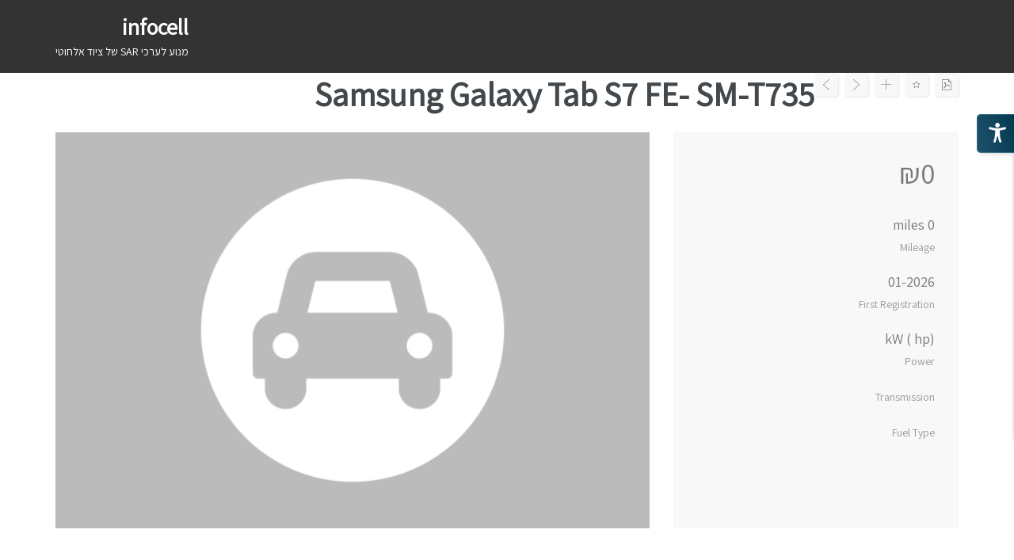

--- FILE ---
content_type: text/html; charset=UTF-8
request_url: https://infocell.org.il/vehicle/samsung-galaxy-tab-s7-fe-sm-t735/
body_size: 54683
content:
<!DOCTYPE html>
<html dir="rtl" lang="he-IL">
<head>
<meta charset="UTF-8">
<meta http-equiv="X-UA-Compatible" content="IE=Edge">
<meta name="viewport" content="width=device-width, initial-scale=1">
<link rel="profile" href="https://gmpg.org/xfn/11">
<link rel="pingback" href="https://infocell.org.il/xmlrpc.php">
<script src="https://ajax.googleapis.com/ajax/libs/jquery/3.2.1/jquery.min.js"></script>
<title>Samsung Galaxy Tab S7 FE- SM-T735 &#8211; infocell</title>
<meta name='robots' content='max-image-preview:large' />
<link rel="alternate" type="application/rss+xml" title="infocell &laquo; פיד‏" href="https://infocell.org.il/feed/" />
<link rel="alternate" type="application/rss+xml" title="infocell &laquo; פיד תגובות‏" href="https://infocell.org.il/comments/feed/" />
		<!-- This site uses the Google Analytics by ExactMetrics plugin v7.15.3 - Using Analytics tracking - https://www.exactmetrics.com/ -->
							<script src="//www.googletagmanager.com/gtag/js?id=UA-119018827-1"  data-cfasync="false" data-wpfc-render="false" type="text/javascript" async></script>
			<script data-cfasync="false" data-wpfc-render="false" type="text/javascript">
				var em_version = '7.15.3';
				var em_track_user = true;
				var em_no_track_reason = '';
				
								var disableStrs = [
															'ga-disable-UA-119018827-1',
									];

				/* Function to detect opted out users */
				function __gtagTrackerIsOptedOut() {
					for (var index = 0; index < disableStrs.length; index++) {
						if (document.cookie.indexOf(disableStrs[index] + '=true') > -1) {
							return true;
						}
					}

					return false;
				}

				/* Disable tracking if the opt-out cookie exists. */
				if (__gtagTrackerIsOptedOut()) {
					for (var index = 0; index < disableStrs.length; index++) {
						window[disableStrs[index]] = true;
					}
				}

				/* Opt-out function */
				function __gtagTrackerOptout() {
					for (var index = 0; index < disableStrs.length; index++) {
						document.cookie = disableStrs[index] + '=true; expires=Thu, 31 Dec 2099 23:59:59 UTC; path=/';
						window[disableStrs[index]] = true;
					}
				}

				if ('undefined' === typeof gaOptout) {
					function gaOptout() {
						__gtagTrackerOptout();
					}
				}
								window.dataLayer = window.dataLayer || [];

				window.ExactMetricsDualTracker = {
					helpers: {},
					trackers: {},
				};
				if (em_track_user) {
					function __gtagDataLayer() {
						dataLayer.push(arguments);
					}

					function __gtagTracker(type, name, parameters) {
						if (!parameters) {
							parameters = {};
						}

						if (parameters.send_to) {
							__gtagDataLayer.apply(null, arguments);
							return;
						}

						if (type === 'event') {
							
														parameters.send_to = exactmetrics_frontend.ua;
							__gtagDataLayer(type, name, parameters);
													} else {
							__gtagDataLayer.apply(null, arguments);
						}
					}

					__gtagTracker('js', new Date());
					__gtagTracker('set', {
						'developer_id.dNDMyYj': true,
											});
															__gtagTracker('config', 'UA-119018827-1', {"forceSSL":"true"} );
										window.gtag = __gtagTracker;										(function () {
						/* https://developers.google.com/analytics/devguides/collection/analyticsjs/ */
						/* ga and __gaTracker compatibility shim. */
						var noopfn = function () {
							return null;
						};
						var newtracker = function () {
							return new Tracker();
						};
						var Tracker = function () {
							return null;
						};
						var p = Tracker.prototype;
						p.get = noopfn;
						p.set = noopfn;
						p.send = function () {
							var args = Array.prototype.slice.call(arguments);
							args.unshift('send');
							__gaTracker.apply(null, args);
						};
						var __gaTracker = function () {
							var len = arguments.length;
							if (len === 0) {
								return;
							}
							var f = arguments[len - 1];
							if (typeof f !== 'object' || f === null || typeof f.hitCallback !== 'function') {
								if ('send' === arguments[0]) {
									var hitConverted, hitObject = false, action;
									if ('event' === arguments[1]) {
										if ('undefined' !== typeof arguments[3]) {
											hitObject = {
												'eventAction': arguments[3],
												'eventCategory': arguments[2],
												'eventLabel': arguments[4],
												'value': arguments[5] ? arguments[5] : 1,
											}
										}
									}
									if ('pageview' === arguments[1]) {
										if ('undefined' !== typeof arguments[2]) {
											hitObject = {
												'eventAction': 'page_view',
												'page_path': arguments[2],
											}
										}
									}
									if (typeof arguments[2] === 'object') {
										hitObject = arguments[2];
									}
									if (typeof arguments[5] === 'object') {
										Object.assign(hitObject, arguments[5]);
									}
									if ('undefined' !== typeof arguments[1].hitType) {
										hitObject = arguments[1];
										if ('pageview' === hitObject.hitType) {
											hitObject.eventAction = 'page_view';
										}
									}
									if (hitObject) {
										action = 'timing' === arguments[1].hitType ? 'timing_complete' : hitObject.eventAction;
										hitConverted = mapArgs(hitObject);
										__gtagTracker('event', action, hitConverted);
									}
								}
								return;
							}

							function mapArgs(args) {
								var arg, hit = {};
								var gaMap = {
									'eventCategory': 'event_category',
									'eventAction': 'event_action',
									'eventLabel': 'event_label',
									'eventValue': 'event_value',
									'nonInteraction': 'non_interaction',
									'timingCategory': 'event_category',
									'timingVar': 'name',
									'timingValue': 'value',
									'timingLabel': 'event_label',
									'page': 'page_path',
									'location': 'page_location',
									'title': 'page_title',
								};
								for (arg in args) {
																		if (!(!args.hasOwnProperty(arg) || !gaMap.hasOwnProperty(arg))) {
										hit[gaMap[arg]] = args[arg];
									} else {
										hit[arg] = args[arg];
									}
								}
								return hit;
							}

							try {
								f.hitCallback();
							} catch (ex) {
							}
						};
						__gaTracker.create = newtracker;
						__gaTracker.getByName = newtracker;
						__gaTracker.getAll = function () {
							return [];
						};
						__gaTracker.remove = noopfn;
						__gaTracker.loaded = true;
						window['__gaTracker'] = __gaTracker;
					})();
									} else {
										console.log("");
					(function () {
						function __gtagTracker() {
							return null;
						}

						window['__gtagTracker'] = __gtagTracker;
						window['gtag'] = __gtagTracker;
					})();
									}
			</script>
				<!-- / Google Analytics by ExactMetrics -->
		<script type="text/javascript">
window._wpemojiSettings = {"baseUrl":"https:\/\/s.w.org\/images\/core\/emoji\/14.0.0\/72x72\/","ext":".png","svgUrl":"https:\/\/s.w.org\/images\/core\/emoji\/14.0.0\/svg\/","svgExt":".svg","source":{"concatemoji":"https:\/\/infocell.org.il\/wp-includes\/js\/wp-emoji-release.min.js?ver=6.2.8"}};
/*! This file is auto-generated */
!function(e,a,t){var n,r,o,i=a.createElement("canvas"),p=i.getContext&&i.getContext("2d");function s(e,t){p.clearRect(0,0,i.width,i.height),p.fillText(e,0,0);e=i.toDataURL();return p.clearRect(0,0,i.width,i.height),p.fillText(t,0,0),e===i.toDataURL()}function c(e){var t=a.createElement("script");t.src=e,t.defer=t.type="text/javascript",a.getElementsByTagName("head")[0].appendChild(t)}for(o=Array("flag","emoji"),t.supports={everything:!0,everythingExceptFlag:!0},r=0;r<o.length;r++)t.supports[o[r]]=function(e){if(p&&p.fillText)switch(p.textBaseline="top",p.font="600 32px Arial",e){case"flag":return s("\ud83c\udff3\ufe0f\u200d\u26a7\ufe0f","\ud83c\udff3\ufe0f\u200b\u26a7\ufe0f")?!1:!s("\ud83c\uddfa\ud83c\uddf3","\ud83c\uddfa\u200b\ud83c\uddf3")&&!s("\ud83c\udff4\udb40\udc67\udb40\udc62\udb40\udc65\udb40\udc6e\udb40\udc67\udb40\udc7f","\ud83c\udff4\u200b\udb40\udc67\u200b\udb40\udc62\u200b\udb40\udc65\u200b\udb40\udc6e\u200b\udb40\udc67\u200b\udb40\udc7f");case"emoji":return!s("\ud83e\udef1\ud83c\udffb\u200d\ud83e\udef2\ud83c\udfff","\ud83e\udef1\ud83c\udffb\u200b\ud83e\udef2\ud83c\udfff")}return!1}(o[r]),t.supports.everything=t.supports.everything&&t.supports[o[r]],"flag"!==o[r]&&(t.supports.everythingExceptFlag=t.supports.everythingExceptFlag&&t.supports[o[r]]);t.supports.everythingExceptFlag=t.supports.everythingExceptFlag&&!t.supports.flag,t.DOMReady=!1,t.readyCallback=function(){t.DOMReady=!0},t.supports.everything||(n=function(){t.readyCallback()},a.addEventListener?(a.addEventListener("DOMContentLoaded",n,!1),e.addEventListener("load",n,!1)):(e.attachEvent("onload",n),a.attachEvent("onreadystatechange",function(){"complete"===a.readyState&&t.readyCallback()})),(e=t.source||{}).concatemoji?c(e.concatemoji):e.wpemoji&&e.twemoji&&(c(e.twemoji),c(e.wpemoji)))}(window,document,window._wpemojiSettings);
</script>
<style type="text/css">
img.wp-smiley,
img.emoji {
	display: inline !important;
	border: none !important;
	box-shadow: none !important;
	height: 1em !important;
	width: 1em !important;
	margin: 0 0.07em !important;
	vertical-align: -0.1em !important;
	background: none !important;
	padding: 0 !important;
}
</style>
	<link rel='stylesheet' id='wp-block-library-rtl-css' href='https://infocell.org.il/wp-includes/css/dist/block-library/style-rtl.min.css?ver=6.2.8' type='text/css' media='all' />
<link rel='stylesheet' id='classic-theme-styles-css' href='https://infocell.org.il/wp-includes/css/classic-themes.min.css?ver=6.2.8' type='text/css' media='all' />
<style id='global-styles-inline-css' type='text/css'>
body{--wp--preset--color--black: #000000;--wp--preset--color--cyan-bluish-gray: #abb8c3;--wp--preset--color--white: #ffffff;--wp--preset--color--pale-pink: #f78da7;--wp--preset--color--vivid-red: #cf2e2e;--wp--preset--color--luminous-vivid-orange: #ff6900;--wp--preset--color--luminous-vivid-amber: #fcb900;--wp--preset--color--light-green-cyan: #7bdcb5;--wp--preset--color--vivid-green-cyan: #00d084;--wp--preset--color--pale-cyan-blue: #8ed1fc;--wp--preset--color--vivid-cyan-blue: #0693e3;--wp--preset--color--vivid-purple: #9b51e0;--wp--preset--gradient--vivid-cyan-blue-to-vivid-purple: linear-gradient(135deg,rgba(6,147,227,1) 0%,rgb(155,81,224) 100%);--wp--preset--gradient--light-green-cyan-to-vivid-green-cyan: linear-gradient(135deg,rgb(122,220,180) 0%,rgb(0,208,130) 100%);--wp--preset--gradient--luminous-vivid-amber-to-luminous-vivid-orange: linear-gradient(135deg,rgba(252,185,0,1) 0%,rgba(255,105,0,1) 100%);--wp--preset--gradient--luminous-vivid-orange-to-vivid-red: linear-gradient(135deg,rgba(255,105,0,1) 0%,rgb(207,46,46) 100%);--wp--preset--gradient--very-light-gray-to-cyan-bluish-gray: linear-gradient(135deg,rgb(238,238,238) 0%,rgb(169,184,195) 100%);--wp--preset--gradient--cool-to-warm-spectrum: linear-gradient(135deg,rgb(74,234,220) 0%,rgb(151,120,209) 20%,rgb(207,42,186) 40%,rgb(238,44,130) 60%,rgb(251,105,98) 80%,rgb(254,248,76) 100%);--wp--preset--gradient--blush-light-purple: linear-gradient(135deg,rgb(255,206,236) 0%,rgb(152,150,240) 100%);--wp--preset--gradient--blush-bordeaux: linear-gradient(135deg,rgb(254,205,165) 0%,rgb(254,45,45) 50%,rgb(107,0,62) 100%);--wp--preset--gradient--luminous-dusk: linear-gradient(135deg,rgb(255,203,112) 0%,rgb(199,81,192) 50%,rgb(65,88,208) 100%);--wp--preset--gradient--pale-ocean: linear-gradient(135deg,rgb(255,245,203) 0%,rgb(182,227,212) 50%,rgb(51,167,181) 100%);--wp--preset--gradient--electric-grass: linear-gradient(135deg,rgb(202,248,128) 0%,rgb(113,206,126) 100%);--wp--preset--gradient--midnight: linear-gradient(135deg,rgb(2,3,129) 0%,rgb(40,116,252) 100%);--wp--preset--duotone--dark-grayscale: url('#wp-duotone-dark-grayscale');--wp--preset--duotone--grayscale: url('#wp-duotone-grayscale');--wp--preset--duotone--purple-yellow: url('#wp-duotone-purple-yellow');--wp--preset--duotone--blue-red: url('#wp-duotone-blue-red');--wp--preset--duotone--midnight: url('#wp-duotone-midnight');--wp--preset--duotone--magenta-yellow: url('#wp-duotone-magenta-yellow');--wp--preset--duotone--purple-green: url('#wp-duotone-purple-green');--wp--preset--duotone--blue-orange: url('#wp-duotone-blue-orange');--wp--preset--font-size--small: 13px;--wp--preset--font-size--medium: 20px;--wp--preset--font-size--large: 36px;--wp--preset--font-size--x-large: 42px;--wp--preset--spacing--20: 0.44rem;--wp--preset--spacing--30: 0.67rem;--wp--preset--spacing--40: 1rem;--wp--preset--spacing--50: 1.5rem;--wp--preset--spacing--60: 2.25rem;--wp--preset--spacing--70: 3.38rem;--wp--preset--spacing--80: 5.06rem;--wp--preset--shadow--natural: 6px 6px 9px rgba(0, 0, 0, 0.2);--wp--preset--shadow--deep: 12px 12px 50px rgba(0, 0, 0, 0.4);--wp--preset--shadow--sharp: 6px 6px 0px rgba(0, 0, 0, 0.2);--wp--preset--shadow--outlined: 6px 6px 0px -3px rgba(255, 255, 255, 1), 6px 6px rgba(0, 0, 0, 1);--wp--preset--shadow--crisp: 6px 6px 0px rgba(0, 0, 0, 1);}:where(.is-layout-flex){gap: 0.5em;}body .is-layout-flow > .alignleft{float: left;margin-inline-start: 0;margin-inline-end: 2em;}body .is-layout-flow > .alignright{float: right;margin-inline-start: 2em;margin-inline-end: 0;}body .is-layout-flow > .aligncenter{margin-left: auto !important;margin-right: auto !important;}body .is-layout-constrained > .alignleft{float: left;margin-inline-start: 0;margin-inline-end: 2em;}body .is-layout-constrained > .alignright{float: right;margin-inline-start: 2em;margin-inline-end: 0;}body .is-layout-constrained > .aligncenter{margin-left: auto !important;margin-right: auto !important;}body .is-layout-constrained > :where(:not(.alignleft):not(.alignright):not(.alignfull)){max-width: var(--wp--style--global--content-size);margin-left: auto !important;margin-right: auto !important;}body .is-layout-constrained > .alignwide{max-width: var(--wp--style--global--wide-size);}body .is-layout-flex{display: flex;}body .is-layout-flex{flex-wrap: wrap;align-items: center;}body .is-layout-flex > *{margin: 0;}:where(.wp-block-columns.is-layout-flex){gap: 2em;}.has-black-color{color: var(--wp--preset--color--black) !important;}.has-cyan-bluish-gray-color{color: var(--wp--preset--color--cyan-bluish-gray) !important;}.has-white-color{color: var(--wp--preset--color--white) !important;}.has-pale-pink-color{color: var(--wp--preset--color--pale-pink) !important;}.has-vivid-red-color{color: var(--wp--preset--color--vivid-red) !important;}.has-luminous-vivid-orange-color{color: var(--wp--preset--color--luminous-vivid-orange) !important;}.has-luminous-vivid-amber-color{color: var(--wp--preset--color--luminous-vivid-amber) !important;}.has-light-green-cyan-color{color: var(--wp--preset--color--light-green-cyan) !important;}.has-vivid-green-cyan-color{color: var(--wp--preset--color--vivid-green-cyan) !important;}.has-pale-cyan-blue-color{color: var(--wp--preset--color--pale-cyan-blue) !important;}.has-vivid-cyan-blue-color{color: var(--wp--preset--color--vivid-cyan-blue) !important;}.has-vivid-purple-color{color: var(--wp--preset--color--vivid-purple) !important;}.has-black-background-color{background-color: var(--wp--preset--color--black) !important;}.has-cyan-bluish-gray-background-color{background-color: var(--wp--preset--color--cyan-bluish-gray) !important;}.has-white-background-color{background-color: var(--wp--preset--color--white) !important;}.has-pale-pink-background-color{background-color: var(--wp--preset--color--pale-pink) !important;}.has-vivid-red-background-color{background-color: var(--wp--preset--color--vivid-red) !important;}.has-luminous-vivid-orange-background-color{background-color: var(--wp--preset--color--luminous-vivid-orange) !important;}.has-luminous-vivid-amber-background-color{background-color: var(--wp--preset--color--luminous-vivid-amber) !important;}.has-light-green-cyan-background-color{background-color: var(--wp--preset--color--light-green-cyan) !important;}.has-vivid-green-cyan-background-color{background-color: var(--wp--preset--color--vivid-green-cyan) !important;}.has-pale-cyan-blue-background-color{background-color: var(--wp--preset--color--pale-cyan-blue) !important;}.has-vivid-cyan-blue-background-color{background-color: var(--wp--preset--color--vivid-cyan-blue) !important;}.has-vivid-purple-background-color{background-color: var(--wp--preset--color--vivid-purple) !important;}.has-black-border-color{border-color: var(--wp--preset--color--black) !important;}.has-cyan-bluish-gray-border-color{border-color: var(--wp--preset--color--cyan-bluish-gray) !important;}.has-white-border-color{border-color: var(--wp--preset--color--white) !important;}.has-pale-pink-border-color{border-color: var(--wp--preset--color--pale-pink) !important;}.has-vivid-red-border-color{border-color: var(--wp--preset--color--vivid-red) !important;}.has-luminous-vivid-orange-border-color{border-color: var(--wp--preset--color--luminous-vivid-orange) !important;}.has-luminous-vivid-amber-border-color{border-color: var(--wp--preset--color--luminous-vivid-amber) !important;}.has-light-green-cyan-border-color{border-color: var(--wp--preset--color--light-green-cyan) !important;}.has-vivid-green-cyan-border-color{border-color: var(--wp--preset--color--vivid-green-cyan) !important;}.has-pale-cyan-blue-border-color{border-color: var(--wp--preset--color--pale-cyan-blue) !important;}.has-vivid-cyan-blue-border-color{border-color: var(--wp--preset--color--vivid-cyan-blue) !important;}.has-vivid-purple-border-color{border-color: var(--wp--preset--color--vivid-purple) !important;}.has-vivid-cyan-blue-to-vivid-purple-gradient-background{background: var(--wp--preset--gradient--vivid-cyan-blue-to-vivid-purple) !important;}.has-light-green-cyan-to-vivid-green-cyan-gradient-background{background: var(--wp--preset--gradient--light-green-cyan-to-vivid-green-cyan) !important;}.has-luminous-vivid-amber-to-luminous-vivid-orange-gradient-background{background: var(--wp--preset--gradient--luminous-vivid-amber-to-luminous-vivid-orange) !important;}.has-luminous-vivid-orange-to-vivid-red-gradient-background{background: var(--wp--preset--gradient--luminous-vivid-orange-to-vivid-red) !important;}.has-very-light-gray-to-cyan-bluish-gray-gradient-background{background: var(--wp--preset--gradient--very-light-gray-to-cyan-bluish-gray) !important;}.has-cool-to-warm-spectrum-gradient-background{background: var(--wp--preset--gradient--cool-to-warm-spectrum) !important;}.has-blush-light-purple-gradient-background{background: var(--wp--preset--gradient--blush-light-purple) !important;}.has-blush-bordeaux-gradient-background{background: var(--wp--preset--gradient--blush-bordeaux) !important;}.has-luminous-dusk-gradient-background{background: var(--wp--preset--gradient--luminous-dusk) !important;}.has-pale-ocean-gradient-background{background: var(--wp--preset--gradient--pale-ocean) !important;}.has-electric-grass-gradient-background{background: var(--wp--preset--gradient--electric-grass) !important;}.has-midnight-gradient-background{background: var(--wp--preset--gradient--midnight) !important;}.has-small-font-size{font-size: var(--wp--preset--font-size--small) !important;}.has-medium-font-size{font-size: var(--wp--preset--font-size--medium) !important;}.has-large-font-size{font-size: var(--wp--preset--font-size--large) !important;}.has-x-large-font-size{font-size: var(--wp--preset--font-size--x-large) !important;}
.wp-block-navigation a:where(:not(.wp-element-button)){color: inherit;}
:where(.wp-block-columns.is-layout-flex){gap: 2em;}
.wp-block-pullquote{font-size: 1.5em;line-height: 1.6;}
</style>
<link rel='stylesheet' id='rotem-style-css' href='https://infocell.org.il/wp-content/plugins/Rotem%20Gallery/css/style.css?ver=6.2.8' type='text/css' media='all' />
<link rel='stylesheet' id='admin-style-css' href='https://infocell.org.il/wp-content/plugins/accessibility/assets//css/admin-style.css?ver=1.0.6' type='text/css' media='all' />
<link rel='stylesheet' id='cc-styles-css' href='https://infocell.org.il/wp-content/plugins/carmen-core/style.css?ver=1.0.1' type='text/css' media='all' />
<link rel='stylesheet' id='carmen-main-css' href='https://infocell.org.il/wp-content/themes/carmen/assets/css/main.min.css' type='text/css' media='all' />
<link rel='stylesheet' id='carmen-styles-css' href='https://infocell.org.il/wp-content/themes/carmen-child/style.css' type='text/css' media='screen' />
<link rel='stylesheet' id='print-css' href='https://infocell.org.il/wp-content/themes/carmen/print.css' type='text/css' media='print' />
<script type='text/javascript' src='https://infocell.org.il/wp-content/plugins/google-analytics-dashboard-for-wp/assets/js/frontend-gtag.min.js?ver=7.15.3' id='exactmetrics-frontend-script-js'></script>
<script data-cfasync="false" data-wpfc-render="false" type="text/javascript" id='exactmetrics-frontend-script-js-extra'>/* <![CDATA[ */
var exactmetrics_frontend = {"js_events_tracking":"true","download_extensions":"zip,mp3,mpeg,pdf,docx,pptx,xlsx,rar","inbound_paths":"[{\"path\":\"\\\/go\\\/\",\"label\":\"affiliate\"},{\"path\":\"\\\/recommend\\\/\",\"label\":\"affiliate\"}]","home_url":"https:\/\/infocell.org.il","hash_tracking":"false","ua":"UA-119018827-1","v4_id":""};/* ]]> */
</script>
<script type='text/javascript' src='https://infocell.org.il/wp-content/plugins/Rotem%20Gallery/js/main.js?ver=6.2.8' id='rotem-script-js'></script>
<script type='text/javascript' id='jquery-core-js-extra'>
/* <![CDATA[ */
var ajax_object = {"ajax_url":"https:\/\/infocell.org.il\/wp-admin\/admin-ajax.php"};
var ajax_object = {"ajax_url":"https:\/\/infocell.org.il\/wp-admin\/admin-ajax.php"};
/* ]]> */
</script>
<script type='text/javascript' src='https://infocell.org.il/wp-includes/js/jquery/jquery.min.js?ver=3.6.4' id='jquery-core-js'></script>
<script type='text/javascript' src='https://infocell.org.il/wp-includes/js/jquery/jquery-migrate.min.js?ver=3.4.0' id='jquery-migrate-js'></script>
<script type='text/javascript' src='https://infocell.org.il/wp-content/plugins/wp-car-manager/assets/js/lib/jquery.prettyPhoto.min.js?ver=1.3.3' id='wpcm_js_pretty_photo-js'></script>
<link rel="https://api.w.org/" href="https://infocell.org.il/wp-json/" /><link rel="EditURI" type="application/rsd+xml" title="RSD" href="https://infocell.org.il/xmlrpc.php?rsd" />
<link rel="wlwmanifest" type="application/wlwmanifest+xml" href="https://infocell.org.il/wp-includes/wlwmanifest.xml" />
<meta name="generator" content="WordPress 6.2.8" />
<link rel="canonical" href="https://infocell.org.il/vehicle/samsung-galaxy-tab-s7-fe-sm-t735/" />
<link rel='shortlink' href='https://infocell.org.il/?p=1947' />
<link rel="alternate" type="application/json+oembed" href="https://infocell.org.il/wp-json/oembed/1.0/embed?url=https%3A%2F%2Finfocell.org.il%2Fvehicle%2Fsamsung-galaxy-tab-s7-fe-sm-t735%2F" />
<link rel="alternate" type="text/xml+oembed" href="https://infocell.org.il/wp-json/oembed/1.0/embed?url=https%3A%2F%2Finfocell.org.il%2Fvehicle%2Fsamsung-galaxy-tab-s7-fe-sm-t735%2F&#038;format=xml" />
<meta name="generator" content="Powered by Visual Composer Website Builder - fast and easy-to-use drag and drop visual editor for WordPress."/><noscript><style>.vce-row-container .vcv-lozad {display: none}</style></noscript><script type="text/javascript">
(function(url){
	if(/(?:Chrome\/26\.0\.1410\.63 Safari\/537\.31|WordfenceTestMonBot)/.test(navigator.userAgent)){ return; }
	var addEvent = function(evt, handler) {
		if (window.addEventListener) {
			document.addEventListener(evt, handler, false);
		} else if (window.attachEvent) {
			document.attachEvent('on' + evt, handler);
		}
	};
	var removeEvent = function(evt, handler) {
		if (window.removeEventListener) {
			document.removeEventListener(evt, handler, false);
		} else if (window.detachEvent) {
			document.detachEvent('on' + evt, handler);
		}
	};
	var evts = 'contextmenu dblclick drag dragend dragenter dragleave dragover dragstart drop keydown keypress keyup mousedown mousemove mouseout mouseover mouseup mousewheel scroll'.split(' ');
	var logHuman = function() {
		if (window.wfLogHumanRan) { return; }
		window.wfLogHumanRan = true;
		var wfscr = document.createElement('script');
		wfscr.type = 'text/javascript';
		wfscr.async = true;
		wfscr.src = url + '&r=' + Math.random();
		(document.getElementsByTagName('head')[0]||document.getElementsByTagName('body')[0]).appendChild(wfscr);
		for (var i = 0; i < evts.length; i++) {
			removeEvent(evts[i], logHuman);
		}
	};
	for (var i = 0; i < evts.length; i++) {
		addEvent(evts[i], logHuman);
	}
})('//infocell.org.il/?wordfence_lh=1&hid=277A43F03755E0266197C1A0E3D69004');
</script><style type="text/css">.recentcomments a{display:inline !important;padding:0 !important;margin:0 !important;}</style><link rel="icon" href="https://infocell.org.il/wp-content/uploads/2017/04/at-pcd-448x488-mobile-devices-smartphones-galaxy-j-100x100.png" sizes="32x32" />
<link rel="icon" href="https://infocell.org.il/wp-content/uploads/2017/04/at-pcd-448x488-mobile-devices-smartphones-galaxy-j-448x450.png" sizes="192x192" />
<link rel="apple-touch-icon" href="https://infocell.org.il/wp-content/uploads/2017/04/at-pcd-448x488-mobile-devices-smartphones-galaxy-j-448x450.png" />
<meta name="msapplication-TileImage" content="https://infocell.org.il/wp-content/uploads/2017/04/at-pcd-448x488-mobile-devices-smartphones-galaxy-j-448x450.png" />
</head>

<body data-rsssl=1 class="rtl wpcm_vehicle-template-default single single-wpcm_vehicle postid-1947 vcwb">
<div class="site-container">
	<a class="skip-link screen-reader-text" href="#content">Skip to content</a>

	
	<header id="header">
		<div class="container">
			<div class="site-header">

				<div class="site-branding">
											<p class="site-title"><a href="https://infocell.org.il/" rel="home">infocell</a></p>
										<p class="site-description">מנוע לערכי SAR של ציוד אלחוטי</p>					<a id="toggle-navigation" href="#"><i></i></a>
					<div class="mobile-menu-overlay hide"></div>
				</div>

				<nav class="main-navigation" id="navigation">
<div class="icon-company">


</div>
					<ul class="primary-menu"><li class="page_item page-item-6"><a href="https://infocell.org.il/">device</a></li>
<li class="page_item page-item-8"><a href="https://infocell.org.il/my-cars/">My Cars</a></li>
<li class="page_item page-item-2"><a href="https://infocell.org.il/sample-page/">Sample Page</a></li>
<li class="page_item page-item-7"><a href="https://infocell.org.il/submit-car/">Submit Car</a></li>
<li class="page_item page-item-1419"><a href="https://infocell.org.il/%d7%a2%d7%9c%d7%95%d7%9f-%d7%9e%d7%99%d7%93%d7%a2-%d7%9e%d7%95%d7%a0%d7%92%d7%a9/">עלון מידע מונגש</a></li>
</ul>
				</nav>

			</div>
		</div>
	</header>

	
	<div id="content">

	<div class="container">

		
			
				<article class="single-vehicle-content" id="post-1947" class="post-1947 wpcm_vehicle type-wpcm_vehicle status-publish hentry">
	<div class="entry-content">
		<h1 class="entry-title">Samsung Galaxy Tab S7 FE- SM-T735</h1><ul class="single-vehicle-actions clearfix"><li><a class="btn-action" href="https://infocell.org.il/vehicle/nokia-g20-ta-1336/" data-toggle="tooltip" title="Previous vehicle" disabled><i class="icon-arrow-left"></i></a></li><li><a class="btn-action" href="https://infocell.org.il/vehicle/samsung-galaxy-tab-a7-lite-sm-t225/" data-toggle="tooltip" title="Next vehicle"><i class="icon-arrow-right"></i></a></li><li><a class="btn-action btn-compare" href="#" data-vehicle-id="1947" data-toggle="tooltip" title="Compare"><i class="icon-add"></i></a></li><li><a class="btn-action btn-save" href="#" data-vehicle-id="1947" data-toggle="tooltip" title="Save"><i class="icon-star"></i></a></li><li><a class="btn-action" href="/vehicle/samsung-galaxy-tab-s7-fe-sm-t735/?pdf=1947" target="_blank" data-toggle="tooltip" title="PDF Brochure"><i class="icon-file-acrobat"></i></a></li></ul><div class="row">

	<div class="col-md-8">
		<div class="wpcm-vehicle-head">
			<div class="wpcm-images">

	<div class="slider-vehicle-main-images" id="carousel-vehicle-images-1397901461"><img src="https://infocell.org.il/wp-content/plugins/wp-car-manager/assets/images/placeholder-single.png" alt="Placeholder" /></div>
</div>

		</div>

		<div class="wpcm-vehicle-content entry-content">
			<div class="wpcm-content-block wpcm-vehicle-data" id="wpcm-vehicle-data">
	<div class="row">
		<div class="section-title col-md-3">
			<h3 class="title">Details</h3>
		</div>
		<div class="section-data col-md-9">
			
							<ul class="vehicle-details-list list-unstyled">
											<li>
	<div class="vehicle-data-title">Sub_model</div>
	<div class="vehicle-data-value"><span class="wpcm-vehicle-data">0</span></div>
</li>											<li>
	<div class="vehicle-data-title">Model</div>
	<div class="vehicle-data-value"><span itemprop="model" class="wpcm-vehicle-data">Samsung Galaxy Tab S7 FE- SM-T735</span></div>
</li>
											<li>
	<div class="vehicle-data-title">Make</div>
	<div class="vehicle-data-value"><span itemprop="manufacturer" class="wpcm-vehicle-data">Samsung</span></div>
</li>											<li>
	<div class="vehicle-data-title">Condition</div>
	<div class="vehicle-data-value"><span itemprop="itemCondition" class="wpcm-vehicle-data">חדש</span></div>
</li>
											<li>
	<div class="vehicle-data-title">Device</div>
	<div class="vehicle-data-value"><span class="wpcm-vehicle-data">32</span></div>
</li>									</ul>
					</div>
	</div>
</div>
<div class="wpcm-content-block" id="wpcm-vehicle-content">
	<div class="row">
		<div class="section-title col-md-3">
			<h3 class="title">Description</h3>
		</div>
		<div class="section-data col-md-9">
					</div>
	</div>
</div>
<div class="wpcm-content-block" id="wpcm-vehicle-contact-form">
	<div class="row">

		<div class="section-title col-md-3">
			<h2 class="title">Contact</h2>
		</div>

		<div class="section-title col-md-9">
			
			<div class="car-dealer-information">

				
				
				<div class="row">
					<div class="col-sm-6">
											</div>

					<div class="col-sm-6">
											</div>
				</div>

				<a class="btn btn-ghost-dark" href="https://infocell.org.il/author/guyadmin/" rel="author">Company page</a>
			</div>

			<form id="form-200737050">
				<p>
					<label>Your name<span class="required">*</span></label>
					<input type="text" name="name">
				</p>
				<p>
					<label>Your email address<span class="required">*</span></label>
					<input type="email" name="email">
				</p>
				<p>
					<label>Your phone number <span>(optional)</span></label>
					<input type="text" name="phone">
				</p>
				<p>
					<label>Your message<span class="required">*</span></label>
					<textarea name="message" rows="5"></textarea>
				</p>
								<input class="submit" type="submit" value="Send email">
				<input type="hidden" name="vehicle_id" value="1947" />
				<input type="hidden" name="action" value="carmen_ajax_vehicle_contact_form" />
				<input type="hidden" name="nonce" value="b2c9cee713" />
							</form>
			<p class="form-submit-success alert alert-success hide" id="form-submit-success-200737050">Your message was sent successfully.</p>
		</div>

	</div>
</div>

		</div>
	</div>

	<div class="col-md-4">
		<div class="wpcm-summary">
			<div class="wpcm-price-wrapper" itemprop="offers" itemscope itemtype="http://schema.org/Offer">
	<span class="wpcm-price">&#8362;0</span>

	<meta itemprop="price" content=""/>
	<meta itemprop="priceCurrency" content="ILS"/>
</div>
<ul class="wpcm-summary-data list-unstyled">
			<li>
	<div class="vehicle-data-value"><span itemprop="mileageFromOdometer" class="wpcm-vehicle-data">0 miles</div>
	<div class="vehicle-data-title">Mileage</div>
</li>
			<li>
	<div class="vehicle-data-value"><span itemprop="dateVehicleFirstRegistered" class="wpcm-vehicle-data">01-2026</span></div>
	<div class="vehicle-data-title">First Registration</div>
</li>
			<li>
	<div class="vehicle-data-value"><span itemprop="enginePower" class="wpcm-vehicle-data"> kW ( hp)</span></div>
	<div class="vehicle-data-title">Power</div>
</li>
			<li>
	<div class="vehicle-data-value"><span itemprop="vehicleTransmission" class="wpcm-vehicle-data"></span></div>
	<div class="vehicle-data-title">Transmission</div>
</li>
			<li>
	<div class="vehicle-data-value"><span itemprop="fuelType" class="wpcm-vehicle-data"></span></div>
	<div class="vehicle-data-title">Fuel Type</div>
</li>
	</ul>
		</div>

		
		
	</div>

	</div>

<meta itemprop="url" content="https://infocell.org.il/vehicle/samsung-galaxy-tab-s7-fe-sm-t735/"/>

		<div class="modal fade" id="modal-email-friend" tabindex="-1" role="dialog">
		  <div class="modal-dialog">
		    <div class="modal-content">
			    <h4>Email to a friend</h4>
		      <form id="form-1979847316" method="get">
						<p>
							<label>Your name<span class="required">*</span></label>
							<input type="text" name="name">
						</p>
						<p>
							<label>Your email address<span class="required">*</span></label>
							<input type="email" name="email">
						</p>
						<p>
							<label>Your friend&#039;s email address<span class="required">*</span></label>
							<input type="email" name="email_friend">
						</p>
						<p>
							<label>Subject <span>(optional)</span></label>
							<input type="text" name="subject">
						</p>
						<p>
							<label>Custom message <span>(optional)</span></label>
							<textarea name="message" rows="5"></textarea>
						</p>
												<input type="hidden" name="vehicle_id" value="1947" />
						<input type="hidden" name="action" value="carmen_ajax_email_to_a_friend" />
						<input type="hidden" name="nonce" value="b2c9cee713" />
						<input class="submit" type="submit" value="Send email">
					</form>
					<p class="form-submit-success alert alert-success hide" id="form-submit-success-1979847316">Your message was sent successfully.</p>
		    </div>
		  </div>
		</div>

		
			</div>
</article>

			
			
			
		
	</div><!-- .container -->

	</div><!-- #content -->

			<footer class="site-footer" id="footer" role="contentinfo">

			
			
							<div class="site-footer-bottom">
					<div class="container">
						<section class="widget text-2 widget_text">			<div class="textwidget"><div class="footer-bottom-text">
<a href="http://gytanalytics.com" target="blank" rel="noopener"> GYT Analytics 2017   (C)   כל הזכויות שמורות </a>
</div></div>
		</section>					</div>
				</div>
			
		</footer>
	
</div><!-- .site-container -->

<script>

var x = document.getElementById("myAudio"); 
$('.blue').mouseover(function(){
    
x.play();

});

$('.blue').mouseleave(function(){
x.pause();
    return;
});    
    $(document).ready(function(){
        $(".tile").mouseover(function(){
             $(this).find("#navi").fadeIn(300);
        });
        
        
        $(".tile").mouseleave(function(){
             $(this).find("#navi").fadeOut(300);
        });
        
        $(".amit2").mouseover(function(){
             $("#navi2").fadeIn(300);
        });
        
        
        $(".tile").mouseleave(function(){
             $("#navi").fadeOut(300);
        });
        
          $(".tile").mouseleave(function(){
             $("#navi2").fadeOut(300);
        });
        
        
    });
 
//END SCRIPTS TO FOOTER


// Get the modal
var modal = document.getElementById('myModal');

// Get the button that opens the modal
var btn = document.getElementById("myBtn");

// Get the <span> element that closes the modal
var span = document.getElementsByClassName("close")[0];

// When the user clicks on the button, open the modal 

$("#myBtn").click(function(){
$("#myModal").fadeIn();
});

btn.onclick = function() {
    modal.style.display = "block";
}

// When the user clicks on <span> (x), close the modal
span.onclick = function() {
    modal.style.display = "none";
}

// When the user clicks anywhere outside of the modal, close it
window.onclick = function(event) {
    if (event.target == modal) {
        modal.style.display = "none";
    }
}

</script>

		<script>
		(function($) {
		  "use strict";
			$(document).ready(function() {

									var compared_vehicles = store.get('carmen_temporary_compared_vehicles');

					// Build temporary compared vehicles results
					jQuery.ajax({
						type: 'GET',
						url: ajax_object.ajax_url,
						data: {
						'action'                      : 'carmen_ajax_temporary_compared_vehicles',
						'temporary-compared-vehicles' : compared_vehicles
						},
						success: function(response) {
							$('#compared-vehicles-results').html(response);
						}
					});
				
				// Check if item already compared
				function inArray(needle, haystack) {
			    if ( haystack ) {
				    var length = haystack.length;
				    for( var i = 0; i < length; i++ ) {
				      if(haystack[i] == needle) return true;
				    }
				    return false;
			    }
				}

				setTimeout(function(){

					$('.btn-compare').each(function() {

						var vehicleId = $(this).attr('data-vehicle-id');

						// Highlight button of compared vehicles
						if(inArray(vehicleId, compared_vehicles)) {
							$(this).find('i').toggleClass('icon-add icon-subtract');
							$(this).addClass('compared');
							$(this).attr('title', 'Remove');
						}

					});

				}, 1000);

				$('body').on('click', '.btn-compare', function(e) {

					var vehicleId = $(this).attr('data-vehicle-id');

					$('.view-vehicle-comparison').removeClass('hide');
					setTimeout(function(){
						$('.view-vehicle-comparison').addClass('hide');
					}, 3000);

					e.preventDefault();
					$(this).find('i').toggleClass('icon-add icon-subtract');
					$(this).toggleClass('compared');
					$(this).tooltip('hide');

					
						// Check if vehicle already compared. If > remove, Else > set
						if(inArray( vehicleId, store('carmen_temporary_compared_vehicles') )) {
							if ( inArray( vehicleId, compared_vehicles ) ) {
								// Remove vehicle
								var index = compared_vehicles.indexOf(vehicleId);
								compared_vehicles.splice(index, 1);
								store.set('carmen_temporary_compared_vehicles',compared_vehicles);
							}
						} else {
							// Add vehicle
							if ( compared_vehicles == null ) {
								store.set('carmen_temporary_compared_vehicles',[vehicleId]);
							} else {
								compared_vehicles.unshift(vehicleId);
								store.set('carmen_temporary_compared_vehicles',compared_vehicles);
							}
						}

						//console.log(store('carmen_temporary_compared_vehicles'));

					
					if($(this).hasClass('compared')) {
						$(this).attr('title', 'Remove');
					} else {
						$(this).attr('title', 'Compare');
					}

					/* Fade out, then remove vehicle (only run on [carmen_compared_vehicles] shortcode)
					if ( $('.compared-vehicles')[0] ) {
						if ( $(this).hasClass('compared') ) {
							$(this).closest('li.result').fadeOut(1000, function() {
								setTimeout( $(this.remove(), 1000) );
							});
						}
					}
					*/

				});

			});

		})(jQuery);
		</script>
				<script>
		(function($) {
		  "use strict";
			$(document).ready(function() {

									var saved_vehicles = store.get('carmen_temporary_saved_vehicles');

					// Build temporary saved vehicles results
					jQuery.ajax({
						type: 'GET',
						url: ajax_object.ajax_url,
						data: {
						'action'                   : 'carmen_ajax_temporary_saved_vehicles',
						'temporary-saved-vehicles' : saved_vehicles
						},
						success: function(response) {
							$('#saved-vehicles-results').html(response);
						}
					});
				
				// Check if item already saved
				function inArray(needle, haystack) {
			    if ( haystack ) {
				    var length = haystack.length;
				    for( var i = 0; i < length; i++ ) {
				      if(haystack[i] == needle) return true;
				    }
				    return false;
			    }
				}

				setTimeout(function(){

					$('.btn-save').each(function() {

						var vehicleId = $(this).attr('data-vehicle-id');

						// Highlight button of saved vehicles
						if(inArray(vehicleId, saved_vehicles)) {
							$(this).find('i').toggleClass('icon-star icon-star-fill');
							$(this).addClass('saved');
							$(this).attr('title', 'Saved');
						}

					});

				}, 1000);

				$('body').on('click', '.btn-save', function(e) {

					var vehicleId = $(this).attr('data-vehicle-id');

					$('.view-saved-vehicles').removeClass('hide');
					setTimeout(function(){
						$('.view-saved-vehicles').addClass('hide');
					}, 3000);

					e.preventDefault();
					$(this).find('i').toggleClass('icon-star icon-star-fill');
					$(this).toggleClass('saved');
					$(this).tooltip('hide');

					
						// Check if vehicle already saved. If > remove, Else > set
						if(inArray( vehicleId, store('carmen_temporary_saved_vehicles') )) {
							if ( inArray( vehicleId, saved_vehicles ) ) {
								// Remove vehicle
								var index = saved_vehicles.indexOf(vehicleId);
								saved_vehicles.splice(index, 1);
								store.set('carmen_temporary_saved_vehicles',saved_vehicles);
							}
						} else {
							// Add vehicle
							if ( saved_vehicles == null ) {
								store.set('carmen_temporary_saved_vehicles',[vehicleId]);
							} else {
								saved_vehicles.unshift(vehicleId);
								store.set('carmen_temporary_saved_vehicles',saved_vehicles);
							}
						}

						//console.log(store('carmen_temporary_saved_vehicles'));

					
					if($(this).hasClass('saved')) {
						$(this).attr('data-original-title', 'Saved');
					} else {
						$(this).attr('data-original-title', 'Save');
					}

					/* Fade out, then remove vehicle (only run on [carmen_saved_vehicles] shortcode)
					if ( $('.saved-vehicles')[0] ) {
						if ( $(this).hasClass('saved') ) {
							$(this).closest('li.result').fadeOut(1000, function() {
								setTimeout( $(this.remove(), 1000) );
							});
						}
					}
					*/

				});

			});

		})(jQuery);
		</script>
				<script>
		(function($) {
			"use strict";
			$(window).on("load", function() {
					$('select').select2({
					minimumResultsForSearch: Infinity
				});
			});
		})(jQuery);
		</script>
		
		
			<div class="modal fade" id="login-modal" tabindex="-1" role="dialog" aria-labelledby="Login" aria-hidden="true">
				<div class="modal-dialog" role="document">
					<div class="modal-content">

						<div class="modal-header">

							<ul class="nav nav-tabs" role="tablist" style="margin-bottom: 1em;">
								<li class="active">
									<a href="#tab-login" role="tab" data-toggle="tab">Login</a>
								</li>
													  	</ul>

							<button type="button" class="close" data-dismiss="modal">
								<span aria-hidden="true">&times;</span>
								<span class="screen-reader-text">Close</span>
							</button>

						</div>

						<div class="modal-body">

							<div class="tab-content">

								<div class="tab-pane active" id="tab-login">
									<form name="loginform" id="loginform" action="https://infocell.org.il/wp-login.php" method="post"><p class="login-username">
				<label for="user_login"></label>
				<input type="text" name="log" id="user_login" autocomplete="username" class="input" value="" size="20" />
			</p><p class="login-password">
				<label for="user_pass"></label>
				<input type="password" name="pwd" id="user_pass" autocomplete="current-password" spellcheck="false" class="input" value="" size="20" />
			</p><p class="login-remember"><label><input name="rememberme" type="checkbox" id="rememberme" value="forever" /> Remember Me</label></p><p class="login-submit">
				<input type="submit" name="wp-submit" id="wp-submit" class="button button-primary" value="Log In" />
				<input type="hidden" name="redirect_to" value="https://infocell.org.il/vehicle/samsung-galaxy-tab-s7-fe-sm-t735/?login=success" />
			</p><div class="clearfix"></div><p><a href="#modal-lost-password" data-dismiss="modal" data-toggle="modal">Lost Password?</a></p></form>
																	</div>

								
							</div>

						</div>

					</div>
				</div>
			</div>
					<div class="modal fade" id="modal-lost-password" tabindex="-1" role="dialog">
		    <div class="modal-dialog" role="document">
	        <div class="modal-content">

            <div class="modal-header">

							<ul class="nav nav-tabs">
                  <li class="active">
										<a href="#">Reset Password</a>
									</li>
              </ul>

							<button type="button" class="close" data-dismiss="modal">
								<span aria-hidden="true">&times;</span>
								<span class="screen-reader-text">Close</span>
							</button>

            </div>

            <div class="modal-body">
              <p>Please enter your username or email address to receive a link to create a new password via email.</p>

							<div id="carmen-message-password-reset" class="message"></div>

							<form name="passwordform" id="passwordform" method="post">
                <div class="form-group">
                	<input name="user_login_reset_password" id="user_login_reset_password" placeholder="Enter your username or email address" class="form-control">
                </div>
                <input type="hidden" id="carmen_reset_password_security" name="carmen_reset_password_security" value="0a656721e5" /><input type="hidden" name="_wp_http_referer" value="/vehicle/samsung-galaxy-tab-s7-fe-sm-t735/" />                <button type="button" id="reset-password" class="btn btn-primary button" style="width: auto">Request new password</button>
              </form>

							
            </div>
	        </div>
		    </div>
			</div>
					<div class="modal fade" id="modal-site-search" tabindex="-1" role="dialog">
		  <div class="modal-dialog">
		    <div class="modal-content">
			    <h3>Site Search</h3>
					<i class="icon-close" data-dismiss="modal"></i>
			    <form role="search" method="get" class="search-form" action="https://infocell.org.il/">
	<label class="screen-reader-text">
		<span>Search for:</span>
	</label>

	<input type="search" class="search-field" placeholder="Search for &hellip;" value="" name="s" />

	<label for="post_type_post">Posts</label>
	<input type="radio" name="post_type" id="post_type_post" value="post" checked="checked" />

	<label for="post_type_vehicle">Vehicles</label>
	<input type="radio" name="post_type" id="post_type_vehicle" value="wpcm_vehicle" />

	<button type="submit" class="search-submit screen-reader-text"><span>Search</span></button>
	<input type="hidden" name="action" value="carmen_ajax_site_search" />
</form>
			    <div class="site-search-results-wrapper" style="margin-bottom: 60px">
						<div class="wpcm-results-spinner loading" style="position: static; display: none"></div>
					</div>
		    </div>
		  </div>
		</div>

				<script type='text/javascript' src='https://infocell.org.il/wp-content/plugins/carmen-core/assets/js/cc-frontend.js?ver=1.0.1' id='cc-frontend-js'></script>
<script type='text/javascript' src='https://infocell.org.il/wp-content/plugins/carmen-core/inc/js/cc-all-scripts.min.js?ver=1.0.1' id='cc-all-scripts-js'></script>
<script type='text/javascript' src='https://infocell.org.il/wp-content/themes/carmen/assets/js/main.min.js' id='carmen-js-js'></script>
<script type='text/javascript' id='carmen-js-js-after'>
(function($) {
  "use strict";

	$(document).ready(function() {

		// Equal Height Of Main Image Carousel + Vehicle Summary Data Container
		$("#carousel-vehicle-images-1397901461").imagesLoaded(function() {
			var mainSliderHeight = $("#carousel-vehicle-images-1397901461").height();
			var windowWidth = $(window).width();
			var vehicleSummary = $(".wpcm-summary");

			if ( windowWidth >= 1200 ) {
				vehicleSummary.css("height", mainSliderHeight);
			}

			$(".wpcm-vehicle-head").css("opacity", 1);
		});

		
	});

})(jQuery);


		(function($) {
		  "use strict";

			$(document).ready(function() {

			  $('#form-200737050').validate({
				  ignore: [],
					rules: {
												name: {
							required: true
						},
												email: {
							required: true,
							email: true
						},
												message: {
							required: true
						},
																		recaptcha: {
							required:
							function() {
																getResponseContactForm = grecaptcha.getResponse(contactFormCaptcha);
																if(getResponseContactForm.length == 0) {
									//reCaptcha not verified
									return true;
								}
								else {
									//reCaptcha verified
									return false;
								}
							}
						}
					},
					messages: {
						name: "Please enter your name.",
						email: "Please enter your email address.",
						email_friend: "Please enter your friend&#039;s email address.",
						phone: "Please enter your phone number.",
						subject: "Please enter a subject.",
						message: "Please enter a message.",
						recaptcha: "Please verify the reCaptcha.",
					},
					submitHandler: function(form) {
						$(form).ajaxSubmit({
							error: function() {
								$('#form-submit-success-200737050').addClass('hide');
							},
							success: function() {
								var formData = $('#form-200737050').serialize();
								$('#form-submit-success-200737050').removeClass('hide');
								$.ajax({
									type: 'GET',
									url: ajax_object.ajax_url,
									data: formData,
									success:function(){
										console.log(formData);
					       	},
					       	error:function(){
						       	console.log("error: "+formData);
					       	}
								});
							}
						});
					}
				});

			});

		})(jQuery);

		
		(function($) {
		  "use strict";

			$(document).ready(function() {

			  $('#form-1979847316').validate({
				  ignore: [],
					rules: {
												name: {
							required: true
						},
												email: {
							required: true,
							email: true
						},
												email_friend: {
							required: true,
							email: true
						},
						subject: {
							required: false
						},
						message: {
							required: false
						},
																		recaptcha: {
							required:
							function() {
																getResponseContactForm = grecaptcha.getResponse(emailFriendCaptcha);
																if(getResponseContactForm.length == 0) {
									//reCaptcha not verified
									return true;
								}
								else {
									//reCaptcha verified
									return false;
								}
							}
						}
					},
					messages: {
						name: "Please enter your name.",
						email: "Please enter your email address.",
						email_friend: "Please enter your friend&#039;s email address.",
						phone: "Please enter your phone number.",
						subject: "Please enter a subject.",
						message: "Please enter a message.",
						recaptcha: "Please verify the reCaptcha.",
					},
					submitHandler: function(form) {
						$(form).ajaxSubmit({
							error: function() {
								$('#form-submit-success-1979847316').addClass('hide');
							},
							success: function() {
								var formData = $('#form-1979847316').serialize();
								$('#form-submit-success-1979847316').removeClass('hide');
								$.ajax({
									type: 'GET',
									url: ajax_object.ajax_url,
									data: formData,
									success:function(){
										console.log(formData);
					       	},
					       	error:function(){
						       	console.log("error: "+formData);
					       	}
								});
							}
						});
					}
				});

			});

		})(jQuery);

		
		(function($) {
			"use strict";
			$(document).ready(function() {

				$('#user_login').attr( 'placeholder', 'Username or email address' );
				$('#user_pass').attr( 'placeholder', 'Password' );

				$('#loginform').validate({
					rules: {
						log: {
							required: true
						},
						pwd: {
							required: true
						}
					},
					messages: {
						log: "Please enter your username or email address.",
						pwd: "Please enter your password.",
					}
				});

			});
		})(jQuery);
		
		(function($) {
			"use strict";
			$(document).ready(function() {

				// AJAX - Lost Password - Send Email
				$( '#reset-password').one( 'click', function() {
					$.ajax({
						type: 'post',
						url: ajax_object.ajax_url,
						dataType: 'json',
						data: {
							'action': 'carmen_reset_password',
							'user_login': $('#user_login_reset_password').val(),
							'security': $('#carmen_reset_password_security').val()
						},
						success: function( response ) {
							if ( response.success ) {
								$('#carmen-message-password-reset').html('<p class="alert alert-success">' + response.msg + '</p>');
							} else {
								$('#carmen-message-password-reset').html('<p class="alert alert-danger">' + response.msg + '</p>');
							}
						},
					});
				});

			});
		})(jQuery);
		
		(function($) {
			"use strict"
			$(document).ready(function() {

				var siteSearchWrapper = $('.site-search-results-wrapper'),
				loadingIndicator = $(siteSearchWrapper).find('.loading');

				function ajaxSearch(e) {

					var searchInput = $(e.currentTarget);

					$.ajax({
						url: ajax_object.ajax_url,
						type: 'POST',
						data: searchInput.parents('form').serialize(),
						beforeSend: function() {
							loadingIndicator.fadeIn(50);
						},
						success: function(response) {
						    if (response == 0) {
						    	response = "";
						    	$('.initial-search-results').fadeIn();
					      } else {
					       	siteSearchWrapper.html(response);
					       	$('.initial-search-results').fadeOut();
								}
						},
						error: function (xhr, ajaxOptions, thrownError) {
							console.log(xhr.status);
							console.log(xhr.responseText);
							console.log(thrownError);
						},
						complete: function(response) {
						    loadingIndicator.fadeOut(200);
						    siteSearchWrapper.slideDown(200);
						}
					});

				}

				$('.search-form input').on('click keyup', function(e) {

					var searchValue = e.currentTarget.value;

					// Keyup delay
					// http://stackoverflow.com/questions/1909441/jquery-keyup-delay
					var delay = (function() {
					  var timer = 0;
					  return function(callback, ms) {
					    clearTimeout (timer);
					    timer = setTimeout(callback, ms);
					  };
					})();

					if (searchValue.length > 0) {
						$(loadingIndicator).fadeIn(50);
						delay(function() {
							ajaxSearch(e);
						}, 200 );
					}

				});

			});
		})(jQuery);
		
</script>
<script type='text/javascript' src='//acc.magixite.com/freeCode?oatk=w0rdpre55&#038;ver=1.0.6' id='accessibility-js'></script>
<script type='text/javascript' id='accessibility-init-js-after'>
setTimeout(function(){octLoader({'language': 'he_il'})}, 1000);
</script>
<div class="vehicle-notifications"></div><script src="https://infocell.org.il/wp-content/themes/carmen/assets/js/amit.js"></script>






</body>
</html>
